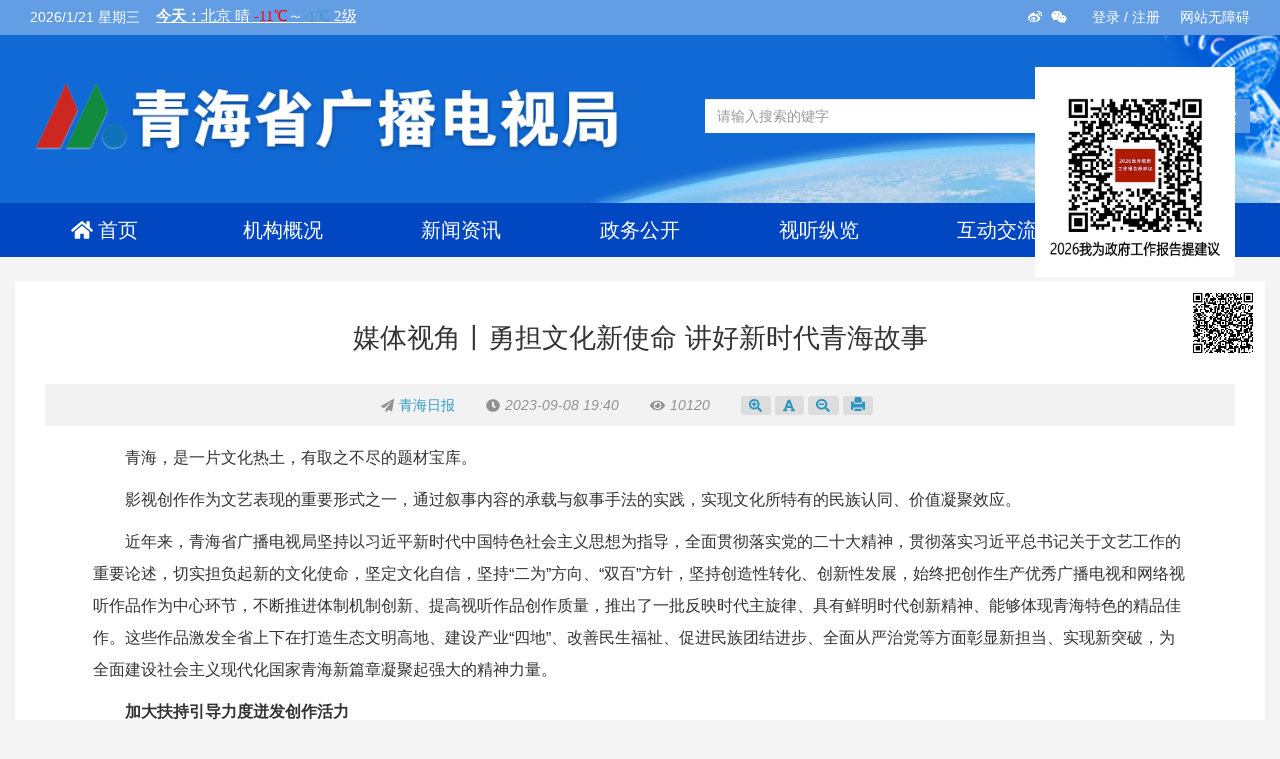

--- FILE ---
content_type: text/html; charset=UTF-8
request_url: http://gdj.qinghai.gov.cn/content/64fafc4d3fdee1179067d993.html
body_size: 9728
content:
<!DOCTYPE html>
<html>
<head>
    <title>媒体视角丨勇担文化新使命 讲好新时代青海故事 青海省广播电视局</title>
<meta name="keywords" content="媒体视角丨勇担文化新使命 讲好新时代青海故事 青海省广播电视局,青海省,省广电,省广播电视局,广播,电视">
<meta name="description" content="组织拟订全省广播电视科技发展规划、政策并组织实施和监督检查。负责对广播电视节目传输覆盖、监测和安全播出进行监管。指导、推进全省应急广播建设。指导、协调广播电视系统安全工作。指导全省广播电视、网络视听行业人才队伍建设."> <meta charset="utf-8" />
<meta http-equiv="x-ua-compatible" content="IE=edge" />
<meta name="viewport" content="width=device-width, height=device-height, initial-scale=1, maximum-scale=1, minimum-scale=1, user-scalable=no" />
<meta name="loadtimes" content="23 ms">

<meta name="author" content="QingHai Onzer Information Technology Co.,LTD. [http://www.onze.ltd|http://www.onze.tech]">
<link rel="bookmark" href="/public/gdj.qinghai.gov.cn/images/favicon.ico"/>
<link rel="shortcut icon" href="/public/gdj.qinghai.gov.cn/images/favicon.ico"/>
<meta itemprop="name" content="青海省广播电视局">
<meta itemprop="description" content="组织拟订全省广播电视科技发展规划、政策并组织实施和监督检查。负责对广播电视节目传输覆盖、监测和安全播出进行监管。指导、推进全省应急广播建设。指导、协调广播电视系统安全工作。指导全省广播电视、网络视听行业人才队伍建设.">
<meta itemprop="image" content="/public/gdj.qinghai.gov.cn/images/favicon.png">
<meta property="og:locale" content="zh_CN"/>
<meta property="og:type" content="website"/>
<meta property="og:title" content="青海省广播电视局"/>
<meta property="og:description" content="组织拟订全省广播电视科技发展规划、政策并组织实施和监督检查。负责对广播电视节目传输覆盖、监测和安全播出进行监管。指导、推进全省应急广播建设。指导、协调广播电视系统安全工作。指导全省广播电视、网络视听行业人才队伍建设."/>
<meta property="og:url" content="http://gdj.qinghai.gov.cn"/>
<meta property="og:site_name" content="青海省广播电视局"/>
<meta property="og:image" content="/public/gdj.qinghai.gov.cn/images/favicon.png"/>





<script>
    var CURSiteStatic = "\/public\/gdj.qinghai.gov.cn";
    var AppPath = "";
    var FromURL = "";
</script>
<link href="/public/theme/animate.min.css?v=2023010_01" rel="stylesheet">
<link href="/public/javascript/bower_components/bootstrap/dist/css/bootstrap.min.css?v=2023010_01"
      rel="stylesheet">

<script src="/public/javascript/bower_components/font-awesome/5.11.2/js/all.min.js?v=2023010_01"></script>
<script src="/public/javascript/bower_components/browser.js?v=2023010_01"></script>
<script src="/public/javascript/bower_components/jquery.1.11/dist/jquery.min.js?v=2023010_01"></script>
<script src="/public/javascript/bower_components/bootstrap/dist/js/bootstrap.min.js?v=2023010_01"></script>
<script src="/public/javascript/bower_components/layer/layer.js?v=2023010_01"></script>
<script src="/public/javascript/bower_components/jquery.lazyload.min.js?v=2023010_01"></script>
<script src="/public/javascript/bower_components/animatext.min.js?v=2023010_01"></script>
<!--[if lte IE 9]><script src="https://apps.bdimg.com/libs/html5shiv/3.7/html5shiv.min.js"></script><script src="https://apps.bdimg.com/libs/respond.js/1.4.2/respond.js"></script><script src="/public/javascript/bower_components/ie/PIE_IE678.js"></script><![endif]-->
<!--[if IE 6]><link rel="stylesheet" type="text/css" href="/public/javascript/bower_components/ie/ie6/bootstrap-ie6.min.css">
<script src="/public/javascript/bower_components/ie/ie6/bootstrap-ie.js" ></script>
<script src="/public/javascript/bower_components/ie/DD_belatedPNG_0.0.8a-min.js" ></script><script>DD_belatedPNG.fix('*');</script><![endif]-->
<script src="/public/javascript/global/global.min.js?v=2023010_01"></script>

</head>
<body>
<link rel="stylesheet" href="/public/gdj.qinghai.gov.cn/style.min.css?v=2023010_01" /> <link rel="stylesheet" href="/public/gdj.qinghai.gov.cn/mobile/style.css?v=2023010_01" /> <!--[if lte IE 10
    ]><h4 class="clear-margin-top clear-margin-bottom default-padding-top default-padding-bottom text-center bg-info"
        >您的浏览器版本太老了，建议升级到最新的版本。或者使用<a href="https://www.google.cn/chrome/" target="_blank"><u>Chrome系列浏览器</u></a></h4
    ><!
[endif]-->

<header id="header">
    <div id="mobileSearchBar"><i class="fas fa-search"></i></div>
    <div id="mobileBar"><i class="fas fa-bars"></i></div>
    <div id="topLine">
        <div class="container">
            <div class="col-md-6"
                ><span id="GlobalTopDateText" style="float: left"></span>
                <iframe width="200" scrolling="no" height="20" style="margin: 6px 0 0 16px" frameborder="0" allowtransparency="true" src="//i.tianqi.com/index.php?c=code&amp;id=11&amp;color=%23FFFFFF&amp;icon=1&amp;site=15" align="bottom"></iframe>
            </div>
            <div class="col-md-6 text-right">
                <a href="javascript:void(0)" id="TopBtnWeibo" class="text-color-s2 TopBtnQCode"
                    ><i class="fab fa-weibo"></i>
                    <img src="/public/gdj.qinghai.gov.cn/images/ewm_weibo.png?v=2023010_01" alt="" />
                </a>
                <a href="javascript:void(0)" id="TopBtnWeixin" class="text-color-s2 TopBtnQCode"><i class="fab fa-weixin"></i> <img src="/public/gdj.qinghai.gov.cn/images/ewm_weixin.png?v=2023010_01" alt="" /></a>
                &nbsp;&nbsp;&nbsp; <a class="text-color-s2" href="/user/login">登录</a> / <a class="text-color-s2" href="/user/signup">注册</a>
                 &nbsp;&nbsp;&nbsp;
                <a class="text-color-s2" href="javascript:void(0)" onclick="aria && aria.start()">网站无障碍</a>
            </div>
        </div>
    </div>
    <div id="topContent">
        <div class="container">
            <div class="col-md-6"
                ><a href="/" class="logoImage"><img src="/public/gdj.qinghai.gov.cn/images/logo.png?v=2023010_01" alt="青海省广播电视局" /></a
            ></div>
            <div class="col-md-6 text-right topContentSearch clearfix">
                <form class="form-inline" id="SearchForm" autocomplete="off" action="/search">
                    <div class="form-group">
                        <input type="text" class="form-control" name="Keywords" id="Keywords" placeholder="请输入搜索的键字" />
                    </div>
                    <button type="button" class="btn btn-info" id="SearchBtn"><i class="fas fa-search clear-margin-right"></i> </button>
                    <a href="/search?Type=adv" class="btn btn-primary">高级搜索</a>
                </form>
            </div>
        </div>
    </div>
  <div id="kefu2">
<div class="cs_qcode">
<a href="http://www.qinghai.gov.cn/xxgk/ztlm/2026wwzfgztjy_9714/index.html" target="_blank"><img src="/public/gdj.qinghai.gov.cn/images/2026.jpg" title="用手机微信扫一扫" height=180 width=180></a>
</div>
</div>
<style>
#kefu2{position:fixed; right:45px; bottom:443px; z-index:10008; padding: 10px; background: #fff; font-size: 12px;}
.cs_qcode{padding: 10px 0px 0px 0px;}
</style>
    <div id="topMenu">
        <div class="container">
            <div class="topMenuItem"
                ><a href="/"><i class="fas fa-home"></i>首页</a></div
            >
            <div class="topMenuItem"><a href="/channel/5dd5f3791e8299f68516e561">机构概况</a></div>
            <div class="topMenuItem"><a href="/channel/5dd5f3841e8299f68516e562">新闻资讯</a></div>
            <div class="topMenuItem"><a href="/channel/5dd5f38d1e8299f68516e563">政务公开</a></div>
            <div class="topMenuItem"><a href="/channel/5dd5f3941e8299f68516e564">视听纵览</a></div>
            <div class="topMenuItem"><a href="/channel/5dd626581e8299f68516e582">互动交流</a></div>
            <div class="topMenuItem"><a href="/channel/5dd5f3a41e8299f68516e566">党的建设</a></div>
        </div>
    </div>
</header>
<section class="clearfix container">
    <div class="panel panel-success">
        <div class="panel-body min-panel-body" id="article_detail">
            <div id="qrcode"></div>
            
            <h1 class="title default-word-wrap">媒体视角丨勇担文化新使命 讲好新时代青海故事</h1>
            
            <div class="params">
                <a><i class="fas fa-paper-plane"></i><span
                            class="source">青海日报</span></a>
                
                <a><i class="fas fa-clock"></i><i class="date">2023-09-08 19:40</i></a>
                <a><i class="fas fa-eye"></i><i class="read_count">10120</i></a>
                
                <a class="tools">
                    <span class="article_detail_content_text" id="article_detail_content_text_big"><i
                                class="fas fa-search-plus"></i></span>
                    <span class="article_detail_content_text" id="article_detail_content_text"><i
                                class="fas fa-font"></i></span>
                    <span class="article_detail_content_text" id="article_detail_content_text_small"><i
                                class="fas fa-search-minus"></i></span>
                    <span class="article_detail_content_text" id="article_detail_printer"><i
                                class="glyphicon glyphicon-print"></i></span>
                </a>
                
                
                
                
                
                
                
                
                
                
                
                
                
            </div>
            
            <div class="content">
                <p style="text-indent:2em;">
	青海，是一片文化热土，有取之不尽的题材宝库。
</p>
<p style="text-indent:2em;">
	影视创作作为文艺表现的重要形式之一，通过叙事内容的承载与叙事手法的实践，实现文化所特有的民族认同、价值凝聚效应。
</p>
<p style="text-indent:2em;">
	近年来，青海省广播电视局坚持以习近平新时代中国特色社会主义思想为指导，全面贯彻落实党的二十大精神，贯彻落实习近平总书记关于文艺工作的重要论述，切实担负起新的文化使命，坚定文化自信，坚持“二为”方向、“双百”方针，坚持创造性转化、创新性发展，始终把创作生产优秀广播电视和网络视听作品作为中心环节，不断推进体制机制创新、提高视听作品创作质量，推出了一批反映时代主旋律、具有鲜明时代创新精神、能够体现青海特色的精品佳作。这些作品激发全省上下在打造生态文明高地、建设产业“四地”、改善民生福祉、促进民族团结进步、全面从严治党等方面彰显新担当、实现新突破，为全面建设社会主义现代化国家青海新篇章凝聚起强大的精神力量。
</p>
<p style="text-indent:2em;">
	<strong>加大扶持引导力度迸发创作活力</strong> 
</p>
<p style="text-indent:2em;">
	7月6日，纪录片《生声不息：黄河的咏叹》在优酷视频首播，在平台同期播出的纪录片中最为抢眼，持续稳居纪录片排行榜榜首；
</p>
<p style="text-indent:2em;">
	纪录片《代号221》通过线上线下合力造势，抖音单条视频播放突破千万，微博、快手、B站等全网短视频播放量累计突破2000万，引起广泛关注；
</p>
<p style="text-indent:2em;">
	纪录片《青海·我们的国家公园》在央视纪录片频道、全国21家上星频道以及芒果TV、腾讯、爱奇艺、优酷、新华社客户端等近百家新媒体平台播出，大量的短视频、先导片等通过微博、微信、抖音等社交媒体广泛传播，新浪微博话题阅读量超过2600万；
</p>
<p style="text-indent:2em;">
	……
</p>
<p style="text-indent:2em;">
	随着视听作品的传播形式日趋多样化，在围绕电视主战场不断突破的同时，新媒体作为主流影视媒介的有力补充，助力传播力影响力不断扩大，我省多部优秀视听作品在腾讯、优酷、爱奇艺等视频网站上传播，极大扩展了视听作品的传播渠道和受众规模。
</p>
<p style="text-indent:2em;">
	省广电局着力打造全领域统筹、全生命周期扶持、全要素配置、全链条开发、全方位宣传推介的影视创作生产体系，持续优化影视创作生产的基础条件和生态环境，扶持引导力度不断加大，创作活力日益迸发。
</p>
<p style="text-indent:2em;">
	健全扶持引导机制，先后出台了《青海广播影视“六个十”精品工程实施方案》《青海省广播电视局广播电视和网络视听作品扶持管理办法（试行）》《青海省广播电视和网络视听作品评审办法》等制度规定，常态化开展季度、年度推优展播活动，进一步发挥政策引领、资金撬动作用，激发影视创作热情和全行业内生动力、发展活力。设立影视创作扶持资金，对在我省立项或备案宣传青海题材的优秀影视剧本创作、获奖影视、纪录片、新闻作品等进行扶持奖励。优化行政审批服务，开展助企暖企春风行动，加大影视创作人才培养培训，举办全省广播电视和网络视听节目内容创作和节目制作技能培训班，进一步涵养影视力量、培育影视人才，为青海影视创作提供稳定的“造血”机能。
</p>
<p style="text-indent:2em;">
	<strong>用影视精品力作凝聚精神力量</strong> 
</p>
<p style="text-indent:2em;">
	9月1日，省广电局举办新闻发布会，介绍近年来我省影视精品创作取得的成效及2023年重点纪录片推荐活动相关情况。
</p>
<p style="text-indent:2em;">
	这是省广电局贯彻落实习近平总书记在文化传承发展座谈会上的重要讲话精神的重要举措，是展示青海形象、展现广电风采的重要窗口，也是推动新时代青海影视创作繁荣发展的重大机遇。
</p>
<p style="text-indent:2em;">
	省广电局坚持以人民为中心的创作导向，强化政治责任担当，提前谋划、统筹布局，引领全省各级广播电视播出机构和制作机构深入贯彻落实习近平总书记两次参加青海代表团审议、两次考察青海时的重要讲话精神，紧紧围绕党和国家重大时间节点，围绕贯彻新发展理念、推动乡村振兴、促进共同富裕、加强生态文明建设、弘扬中华优秀传统文化，聚焦青海生态文明高地和产业“四地”建设的重大要求和“六个现代化新青海”奋斗目标，坚持超前谋划主动出题，加强选题策划和规划，建立重大主题项目库，形成了谋划一批、创作一批、播出一批、储备一批的创作生产格局。成功打造推出的“小、大、正”主题主线影视精品吸引人、打动人、感染人。
</p>
<p style="text-indent:2em;">
	经过不断发展，我省视听作品题材更加丰富，制作水平不断提升，一大批带有鲜明时代印记、彰显时代精神的纪录片精品得到广泛传播。这些纪录片既展现了青海雄奇壮美的自然风光、富集丰厚的自然资源，也记录了源远流长的历史遗存、绚丽多彩的民族风情，具有浓厚的青海特色，全方位讲述青海这片广阔土地上发生的生动故事。
</p>
<p style="text-indent:2em;">
	<strong>以新担当新作为讲好青海故事</strong> 
</p>
<p style="text-indent:2em;">
	省委十四届四次全会向全省发出真抓实干的总动员令，作为宣传思想文化的重要部门，省广电局该如何担负文化新使命，讲好新时代青海故事？
</p>
<p style="text-indent:2em;">
	2023年，省广电局紧紧聚焦学习贯彻习近平新时代中国特色社会主义思想和党的二十大精神这条主题主线，围绕省委省政府工作大局，聚焦青海生态文明高地和产业“四地”建设的重大要求和“六个现代化新青海”奋斗目标，深度挖掘青海文化，延伸创作链条，策划了一批广播电视和网络视听文艺作品项目，重点策划推进创作项目21个，全面展现可信、可爱、可敬的青海形象，让更多的人懂青海、爱青海、兴青海。
</p>
<p style="text-indent:2em;">
	这21部纪录片主要聚焦五个主题——
</p>
<p style="text-indent:2em;">
	讲好理论引领发展的故事，聚焦新时代伟大实践，深入浅出宣传阐释习近平新时代中国特色社会主义思想。重点推出纪录片《与人民在一起》《我和我的新时代——我心在高原》（青海篇）。
</p>
<p style="text-indent:2em;">
	讲好“生态文明高地”建设故事，展示生动实践、伟大成果，呼吁人与自然和谐共生。重点推出纪录片《青海·我们的国家公园》（第二季）、《青海湖生命之歌》《青海·人与自然的大地欢歌》《守护中华水塔》等。
</p>
<p style="text-indent:2em;">
	讲好“六个现代化新青海”建设故事，描绘新时代恢弘气象，凝聚团结奋进力量。重点推出纪录片《行走天下——青海》《青海 我们向上而行》等。
</p>
<p style="text-indent:2em;">
	讲好青海优秀传统文化故事，推动创新发展，延续青海文化之“根”。重点推出纪录片《河湟文化》《世界屋脊上的明长城》《故乡的歌谣》《玉树非遗行》等。
</p>
<p style="text-indent:2em;">
	讲好人民群众与时代同频共振故事，让人民成为主角，为人民创作、为人民立言。重点推出纪录片《热血少年·一脚三千里》《荒原上》等。
</p>
<p style="text-indent:2em;">
	潮起正是扬帆时。新征程上，省广电局将深入贯彻落实习近平总书记关于文艺工作的重要论述、关于广播电视和网络视听工作的重要指示批示精神，深刻领悟“两个确立”的决定性意义，增强“四个意识”、坚定“四个自信”、做到“两个维护”。聚焦“国之大者”和“省之要者”，坚持以人民为中心的创作导向，强化政治责任担当，提前谋划、统筹布局，为助推文化强省建设贡献广电力量，努力讲好中国故事的青海篇章。
</p>
<p style="text-align:center;text-indent:2em;">
	<img src="/public/gdj.qinghai.gov.cn/uploader/image/2023/09/08/64fb06c03fdee1179067d9b0.png" alt="" /> 
</p>
            </div>
        </div>
    </div>
</section>
<footer id="footer">
    <div id="footMenu">
        <div class="container">
            <div class="col-md-4 col-xs-12">
                <div class="footMenuItem"
                    ><a href="javascript:void(0)">全国广电 <span class="glyphicon glyphicon-chevron-up"></span></a>
                    <div class="footMenuItemChild">
                        <a href="http://www.nrta.gov.cn/" target="_blank">国家广播电视总局</a>
                        <a href="http://gdj.beijing.gov.cn" target="_blank">北京局</a>
                        <a href="http://whly.tj.gov.cn/" target="_blank">天津局</a>
                        <a href="http://rta.hebei.gov.cn/" target="_blank">河北局</a>
                        <a href="http://gdj.shanxi.gov.cn" target="_blank">山西局</a>
                        <a href="http://gbdsj.nmg.gov.cn" target="_blank">内蒙古局</a>
                        <a href="http://gdj.ln.gov.cn/" target="_blank">辽宁局</a>
                        <a href="http://gdj.jl.gov.cn" target="_blank">吉林局</a>
                        <a href="http://hljgdj.hlj.gov.cn/" target="_blank">黑龙江局</a>
                        <a href="http://whlyj.sh.gov.cn" target="_blank">上海局</a>
                        <a href="http://jsgd.jiangsu.gov.cn" target="_blank">江苏局</a>
                        <a href="http://gdj.zj.gov.cn" target="_blank">浙江局</a>
                        <a href="http://gdj.ah.gov.cn" target="_blank">安徽局</a>
                        <a href="http://gdj.fujian.gov.cn/" target="_blank">福建局</a>
                        <a href="http://gdj.jiangxi.gov.cn/" target="_blank">江西局</a>
                        <a href="http://gd.shandong.gov.cn" target="_blank">山东局</a>
                        <a href="http://www.hnppb.gov.cn/" target="_blank">河南局</a>
                        <a href="https://gdj.hubei.gov.cn/" target="_blank">湖北局</a>
                        <a href="http://gbdsj.hunan.gov.cn/" target="_blank">湖南局</a>
                        <a href="http://gbdsj.gd.gov.cn" target="_blank">广东局</a>
                        <a href="http://gbdsj.gxzf.gov.cn" target="_blank">广西局</a>
                        <a href="http://lwt.hainan.gov.cn/" target="_blank">海南厅</a>
                        <a href="http://whlyw.cq.gov.cn/index.html" target="_blank">重庆委</a>
                        <a href="http://gdj.sc.gov.cn" target="_blank">四川局</a>
                        <a href="http://gbdsj.guizhou.gov.cn/" target="_blank">贵州局</a>
                        <a href="http://ynsgbdsj.yn.gov.cn/" target="_blank">云南局</a>
                        <a href="http://gdj.shaanxi.gov.cn" target="_blank">陕西局</a>
                        <a href="http://gdj.gansu.gov.cn" target="_blank">甘肃局</a>
                        <a href="http://gdj.nx.gov.cn" target="_blank">宁夏局</a>
                        <a href="http://gdj.xinjiang.gov.cn/" target="_blank">新疆局</a>
                    </div>
                </div>
            </div>
            <div class="col-md-4 col-xs-12">
                <div class="footMenuItem"><a href="javascript:void(0)">青海广电 <span class="glyphicon glyphicon-chevron-up"></span></a>
                    <div class="footMenuItemChild">
                        <a target="_blank" href="http://gdj.qinghai.gov.cn/">青海省广播电视局</a>
                        <a target="_blank" href="http://www.qhbtv.com/">青海网络广播电视台</a>
                        <a target="_blank" href=" http://www.xntv.tv/">西宁网络电视台</a>
                        
                        
                        
                        
                    </div>
                </div>
            </div>
            <div class="col-md-4 col-xs-12">
                <div class="footMenuItem"
                    ><a href="javascript:void(0)">省直各厅局 <span class="glyphicon glyphicon-chevron-up"></span></a>
                    <div class="footMenuItemChild">
                        <a target="_blank" href="http://fgw.qinghai.gov.cn/">省发展和改革委员会</a>
                        <a target="_blank" href="http://jyt.qinghai.gov.cn/">省教育厅</a>
                        <a target="_blank" href="http://kjt.qinghai.gov.cn/">省科学技术厅</a>
                        <a target="_blank" href="http://gxgz.qinghai.gov.cn/">省工业和信息化厅（省政府国有资产监督管理委员会）</a>
                        <a target="_blank" href="http://mzw.qinghai.gov.cn">省民族宗教事务委员会</a>
                        <a target="_blank" href="http://gat.qinghai.gov.cn/">省公安厅</a>
                        <a target="_blank" href="http://mzt.qinghai.gov.cn/">省民政厅</a>
                        <a target="_blank" href="http://sft.qinghai.gov.cn/">省司法厅</a>
                        <a target="_blank" href="http://czt.qinghai.gov.cn/">省财政厅</a>
                        <a target="_blank" href="http://rst.qinghai.gov.cn/">省人力资源和社会保障厅</a>
                        <a target="_blank" href="http://zrzyt.qinghai.gov.cn/">省自然资源厅</a>
                        <a target="_blank" href="http://sthjt.qinghai.gov.cn/">省生态环境厅</a>
                        <a target="_blank" href="http://zjt.qinghai.gov.cn/">省住房和城乡建设厅</a>
                        <a target="_blank" href="http://jtyst.qinghai.gov.cn/">省交通运输厅</a>
                        <a target="_blank" href="http://slt.qinghai.gov.cn/">省水利厅</a>
                        <a target="_blank" href="http://nynct.qinghai.gov.cn/">省农业农村厅</a>
                        <a target="_blank" href="http://swt.qinghai.gov.cn/">省商务厅</a>
                        <a target="_blank" href="http://whlyt.qinghai.gov.cn/">省文化和旅游厅</a>
                        <a target="_blank" href="http://wsjkw.qinghai.gov.cn/">省卫生健康委员会</a>
                        <a target="_blank" href="https://tyjrt.qinghai.gov.cn/">省退役军人事务厅</a>
                        <a target="_blank" href="http://yjt.qinghai.gov.cn/">省应急管理厅</a>
                        <a target="_blank" href="http://sjt.qinghai.gov.cn/">省审计厅</a>
                        <a target="_blank" href="http://wsb.qinghai.gov.cn/">省外事办公室</a>
                        <a target="_blank" href="http://lcj.qinghai.gov.cn/">省林业和草原局</a>
                        <a target="_blank" href="http://scjgj.qinghai.gov.cn/ ">省市场监督管理局</a>
                        <a target="_blank" href="http://dfjrj.qinghai.gov.cn/">省地方金融监督管理局</a>
                        <a target="_blank" href="http://gdj.qinghai.gov.cn/">省广播电视局</a>
                        <a target="_blank" href="http://tjj.qinghai.gov.cn/">省统计局</a>
                        <a target="_blank" href="http://tyj.qinghai.gov.cn/">省体育局</a>
                        <a target="_blank" href="http://fpj.qinghai.gov.cn/">省扶贫开发局</a>
                        <a target="_blank" href="http://rfb.qinghai.gov.cn/">省人民防空办公室</a>
                        <a target="_blank" href="http://xfj.qinghai.gov.cn/">省信访局</a>
                        <a target="_blank" href="http://zwfwj.qinghai.gov.cn/">省政务服务监督管理局</a>
                        <a target="_blank" href="http://lsj.qinghai.gov.cn/">省粮食局</a>
                        <a target="_blank" href="http://jyj.qinghai.gov.cn/">省监狱管理局</a>
                        <a target="_blank" href="http://ypjgj.qinghai.gov.cn/">省药品监督管理局</a>
                        <a target="_blank" href="http://sjy.qinghai.gov.cn/">三江源国家公园管理局</a>
                        <a target="_blank" href="http://qhh.qinghai.gov.cn/">青海湖景区保护利用管理局</a>
                        <a target="_blank" href="http://xnjkq.qinghai.gov.cn/">西宁经济技术开发区</a>
                        <a target="_blank" href="http://cdm.qinghai.gov.cn/"> 柴达木循环经济试验区</a>
                        <a target="_blank" href="http://hdgyy.qinghai.gov.cn/">海东工业园区</a>
                    </div>
                </div>
            </div>
        </div>
    </div>
    <div class="container">
        <div class="col-md-6 left_text_box">
            <div>
                <a href="javascript:void(0)" id="BtnSetHome" class="link">设为首页</a>&nbsp;&nbsp;&nbsp;|&nbsp;&nbsp;&nbsp; <a href="javascript:void(0)" id="BtnAddFavorite" class="link">加入收藏</a>&nbsp;&nbsp;&nbsp;|&nbsp;&nbsp;&nbsp;
                <a target="_blank" href="/contact.html" class="link">联系我们</a>&nbsp;&nbsp;&nbsp;|&nbsp;&nbsp;&nbsp;
                <a target="_blank" href="/sitemap.html" class="link">网站地图</a>
            </div>
            <div>
                主办单位：青海省广播电视局 &nbsp;&nbsp;&nbsp;&nbsp; 地址：西宁市城西区昆仑路48号<br />
                网站标识码：6300000038&nbsp;&nbsp;&nbsp;&nbsp;&nbsp;&nbsp;&nbsp;&nbsp;&nbsp;&nbsp;&nbsp;电话：0971-6329061<br />
                <a href="http://beian.miit.gov.cn/" target="_blank">青ICP备05000040号</a>
                &nbsp;&nbsp;&nbsp;
                <a href="http://www.beian.gov.cn/portal/registerSystemInfo?recordcode=63010402000101" target="_blank">青公网安备 63010402000101号</a>
                【24ms】
                <br />
            </div>
        </div>
        <div class="col-md-6">
            <div class="footer_qrcodes text-center">
                <img src="/public/gdj.qinghai.gov.cn/images/ewm_weibo.png?v=2023010_01" alt="" />
                <img src="/public/gdj.qinghai.gov.cn/images/ewm_weixin.png?v=2023010_01" alt="" />
                <script defer async type="text/javascript">
                    document.write(unescape("%3Cspan id='_ideConac' %3E%3C/span%3E%3Cscript src='http://dcs.conac.cn/js/29/000/0000/60412395/CA290000000604123950001.js' type='text/javascript'%3E%3C/script%3E"))
                </script>
                <script id="_jiucuo_" sitecode="6300000038" src="https://zfwzgl.www.gov.cn/exposure/jiucuo.js"></script>
            </div>
        </div>
    </div>
</footer>

<script src="/public/javascript/bower_components/zh_date.min.js?v=2023010_01"></script>
<script src="/public/javascript/bower_components/jquery.qrcode.min.js?v=2023010_01"></script>
<script src="/public/javascript/bower_components/jquery.SuperSlide.2.1.3.js?v=2023010_01"></script>
<script src="/public/javascript/bower_components/jquery.scrolla.min.js?v=2023010_01"></script>

<link rel="stylesheet" href="https://g.alicdn.com/de/prismplayer/2.9.20/skins/default/aliplayer-min.css" />
<script charset="utf-8" type="text/javascript" src="https://g.alicdn.com/de/prismplayer/2.9.20/aliplayer-h5-min.js"></script>

<script src="/public/gdj.qinghai.gov.cn/app.min.js?v=2023010_01"></script>
<script src="/public/gdj.qinghai.gov.cn/app_article_detail_v2.min.js?v=2023010_01"></script>


<div class="hidden">
    <script defer type="text/javascript" src="https://v1.cnzz.com/z_stat.php?id=1278249689&web_id=1278249689"></script>
</div>
<script defer async type="text/javascript" src="//gov.govwza.cn/dist/aria.js?appid=77920913d30e9fdba1f11082f1c8efc1" charset="utf-8"></script>

</body>
</html>






--- FILE ---
content_type: text/html; charset=UTF-8
request_url: http://i.tianqi.com/index.php?c=code&id=11&color=%23FFFFFF&icon=1&site=15
body_size: 1867
content:
<html><head>
    <meta http-equiv="Content-Type" content="text/html; charset=utf-8">
    <meta name="viewport" content="width=device-width, initial-scale=1.0, maximum-scale=1.0, minimum-scale=1.0, user-scalable=no" />
    <title>北京天气预报代码调用</title>
    <link href="//static.tianqistatic.com/static/css/mobile.css" rel="stylesheet" type="text/css">
    <link href="//plugin.tianqistatic.com/static/css/new_zishiying.css" rel="stylesheet" type="text/css">
    <!--[if IE 6]>
    <script type="text/javascript" mce_src="DD_belatedPNG.js" src="//static.tianqistatic.com/static/js/DD_belatedPNG.js"></script>
    <script type="text/javascript">DD_belatedPNG.fix(".pngtqico");</script>
    <![endif]-->
    <style>
        a{ font-size:12px;}
        .col_kx { OVERFLOW: hidden; WIDTH:500px }
    </style>
    <script type="text/javascript">
        var color = bgcolor = bdcolor = site = "";
        var num = 2;
        document.addEventListener('DOMContentLoaded', function() {
            // 检查并设置背景颜色
            if (typeof bgcolor !== 'undefined' && bgcolor !== '') {
                document.getElementById('header_demo').style.backgroundColor = bgcolor;
                document.getElementById('header_demo1').style.backgroundColor = bgcolor;
                document.getElementById('header_demo2').style.backgroundColor = bgcolor;
            }
            
            // 检查并设置边框
            if (typeof bdcolor !== 'undefined' && bdcolor !== '') {
                document.getElementById('header_demo').style.border = '1px solid ' + bdcolor;
                document.getElementById('header_demo1').style.border = '1px solid ' + bdcolor;
                document.getElementById('header_demo2').style.border = '1px solid ' + bdcolor;
            }
            
            // 检查并设置链接颜色
            if (typeof color !== 'undefined' && color !== '') {
                var headerDemoLinks = document.querySelectorAll('#header_demo a');
                var headerDemo1Links = document.querySelectorAll('#header_demo1 a');
                var headerDemo2Links = document.querySelectorAll('#header_demo2 a');
                
                headerDemoLinks.forEach(function(link) {
                    link.style.color = color;
                });
                
                headerDemo1Links.forEach(function(link) {
                    link.style.color = color;
                });
                
                headerDemo2Links.forEach(function(link) {
                    link.style.color = color;
                });
            }
        });
    </script>
</head>
<body marginwidth="0" marginheight="0" style="background-color:transparent;overflow:hidden;display:flex;align-items: center;">
<div id="header_demo" class="col_kx">
    <table border="0" cellspacing="0" cellpadding="0"><tr>
            <td id="header_demo1" nowrap>
                <div class="code1">
                    <a style="font-size: 15px;" target="_blank"  href="https://www.tianqi.com/beijing/?tq" title="点击查看北京未来七天天气预报 ">
                        <strong>今天：</strong>北京 晴 <span style="color:#f00">-11℃</span>～<span style="color:#4899be">-1℃</span>  2级                        <strong>明天：</strong>北京 晴 <span style="color:#4899be">-10℃</span>～<span style="color:#f00">-1℃</span>  1级                        <strong>后天：</strong>北京 晴 <span style="color:#f00">-9℃</span>～<span style="color:#4899be">1℃</span>  2级</a></div>
            </td>
            <td id="header_demo2" nowrap></td>
        </tr></table>
</div>
<script src="//www.tianqi.com/static/js/scroll2.js" type="text/javascript"></script>
<div style="display: none;">
</div><div style="display: none;">
    <script type="text/javascript">
        var _hmt = _hmt || [];
        (function() {
            var hm = document.createElement("script");
            hm.src = "https://hm.baidu.com/hm.js?86f43783acc56b0c8abb5bb039edc763";
            var s = document.getElementsByTagName("script")[0];
            s.parentNode.insertBefore(hm, s);
        })();
    </script>
</div>
<script>
        var site = '15'==0?'16':'15';
        var fontSize = document.querySelectorAll('.code1');
        var nodeList
        (function(){
            site = 15
            if(hasMobile()){
            site = (site/4.5) + 'vw'
            for(var i = 0;i<fontSize.length;i++){
                fontSize[i].children[0].style.fontSize = site
                    // fontSize[i].style.fontSize = site
                }
            }else{
            }
        })()
        function hasMobile() {
  let isMobile = false
  if (navigator.userAgent.match(/(phone|pad|pod|iPhone|iPod|ios|iPad|Android|Mobile|BlackBerry|IEMobile|MQQBrowser|JUC|Fennec|wOSBrowser|BrowserNG|WebOS|Symbian|Windows Phone)/i)) {
    isMobile = true
  }
  return isMobile
}
</script>
</body></html><script type="text/javascript">num=0;color="#FFFFFF";site="15";icon="tqicon1";temp=0;document.domain = "tianqi.com";document.cookie="PATHURL=c=code&id=11&color=%23FFFFFF&icon=1&site=15;domain=.tianqi.com";</script>

--- FILE ---
content_type: application/javascript
request_url: http://gdj.qinghai.gov.cn/public/gdj.qinghai.gov.cn/app_article_detail_v2.min.js?v=2023010_01
body_size: 1500
content:
$(function(){var i=$("#article_detail");if(i&&i.length>0){if($("#article_detail_content_text_big").length>0&&$("#article_detail_content_text").length>0&&$("#article_detail_content_text_small").length>0){var t=i.find(".content *");$("#article_detail_content_text_big").on("click",function(){t.css("font-size","1.25em")}),$("#article_detail_content_text_small").on("click",function(){t.css("font-size",".85em")}),$("#article_detail_content_text").on("click",function(){t.css("font-size","1em")})}var e=i.find(".content video"),n=[];if(e.each(function(i){var t=$(this),e=t.attr("src");void 0===e&&(e=t.find("source").attr("src")),void 0!==e&&($('<div class="ArticleDetailVideos" id="ArticleDetailVideos_'+n.length+'"></div>').insertAfter(t),n.push(e)),t.remove()}),n.length>0){var o=[],c="640px",l=navigator.userAgent;(l.indexOf("Android")>-1||l.indexOf("iPhone")>-1||l.indexOf("iPad")>-1||l.indexOf("iPod")>-1||l.indexOf("Symbian")>-1)&&(c="260px"),n.forEach(function(i,t){o.push(new Aliplayer({id:"ArticleDetailVideos_"+t,cover:"http://gdj.qinghai.gov.cn/public/gdj.qinghai.gov.cn/images/CKPlayBackground.png?v202204",source:"http://gdj.qinghai.gov.cn"+i,width:"100%",height:c,autoplay:!0,isLive:!1,rePlay:!1,playsinline:!0,preload:!0,language:"zh-cn",controlBarVisibility:"always",videoWidth:"100%",videoHeight:c,useH5Prism:!0}))}),console.log(o),o.forEach(function(i,t){console.log("-----------------"),console.log(i)})}var a=$("#article_detail_printer");a.on("click",function(){window.print()})}});

--- FILE ---
content_type: application/javascript
request_url: http://gdj.qinghai.gov.cn/public/gdj.qinghai.gov.cn/app.min.js?v=2023010_01
body_size: 7345
content:
function animateButtomLine(){var t=Array.prototype.slice.call(arguments),e=null==t[0]?"":t[0],a=null==t[1]?0:t[1],n=null==t[2]?"rgb(0, 133, 188)":t[2];e.length>0&&$(e)&&($(e).focus(function(t){t.isPropagationStopped();var e=$(this),i='<span class="animateButtomLine"></span>';n.length>0&&(i='<span class="animateButtomLine" style="background:'+n+'"></span>'),$(i).insertAfter(e);var o="100%",r=0;a&&null!=a&&(r=a,o=e.parent().width()),e.parent().find(".animateButtomLine").animate({left:r,width:o})}),$(e).blur(function(t){t.isPropagationStopped();var e=$("span.animateButtomLine");e.animate({left:"50%",width:0},100,function(){e.remove()})}))}function animateButtomLineHover(){var t=Array.prototype.slice.call(arguments),e=null==t[0]?"":t[0],a=null==t[1]?0:t[1],n=null==t[2]?"rgb(0, 133, 188)":t[2];e.length>0&&$(e)&&$(e).hover(function(t){t.isPropagationStopped();var e=$(this),i='<span class="animateButtomLine"></span>';n.length>0&&(i='<span class="animateButtomLine" style="background:'+n+'"></span>'),$(i).insertAfter(e);var o="100%",r=0;a&&null!=a&&(r=a,o=e.parent().width()-2*a),e.parent().find(".animateButtomLine").animate({left:r,width:o})},function(t){t.isPropagationStopped();var e=$("span.animateButtomLine");e.animate({left:"50%",width:0},100,function(){e.remove()})})}function AddFavorite(t,e){try{window.external.addFavorite(t,e)}catch(a){try{window.sidebar.addPanel(e,t,"")}catch(t){alert("加入收藏失败，请使用Ctrl+D进行添加")}}}function SetHome(t,e){try{t.style.behavior="url(#default#homepage)",t.setHomePage(e)}catch(t){if(window.netscape){try{netscape.security.PrivilegeManager.enablePrivilege("UniversalXPConnect")}catch(t){alert("此操作被浏览器拒绝！\n请在浏览器地址栏输入“about:config”并回车\n然后将 [signed.applets.codebase_principal_support]的值设置为'true',双击即可。")}var a=Components.classes["@mozilla.org/preferences-service;1"].getService(Components.interfaces.nsIPrefBranch);a.setCharPref("browser.startup.homepage",e)}else alert("此操作被浏览器拒绝！请根据浏览器设置选项对其进行操作。")}}String.prototype.Trim=function(){return this.replace(/(^\s*)|(\s*$)/g,"")},String.prototype.LTrim=function(){return this.replace(/(^\s*)/g,"")},String.prototype.RTrim=function(){return this.replace(/(\s*$)/g,"")},$.extend({animateButtomLine:function(){animateButtomLine.apply(this,Array.prototype.slice.call(arguments))},animateButtomLineHover:function(){animateButtomLineHover.apply(this,Array.prototype.slice.call(arguments))}});var maxInputText=function(t,e){var a=parseInt(e),n=t.value.Trim();n.length>a&&(t.value=n.substring(0,a),alert("本栏位最多只能输入"+e+"个字..."))};$(document).ready(function(){var t=navigator.userAgent;(t.indexOf("Android")>-1||t.indexOf("iPhone")>-1||t.indexOf("iPad")>-1||t.indexOf("iPod")>-1||t.indexOf("Symbian")>-1)&&($("#mobileBar").click(function(){$(".topContentSearch").hide(),$("#topMenu").toggle()}),$("#mobileSearchBar").click(function(){$("#topMenu").hide(),$(".topContentSearch").toggle()})),$.animateButtomLineHover("#topMenu>.topMenuItem a",0,"#db0000"),$("img.image-lazy").lazyload({effect:"fadeIn"}),$("#GlobalTopDateText").html(GetZHDateString()),$("#BtnSetHome").click(function(){SetHome(this,window.location)}),$("#BtnAddFavorite").click(function(){AddFavorite(window.location,document.title)}),$("#qrcode")&&$("#qrcode").length>0&&$("#qrcode").qrcode({render:"canvas",width:140,height:140,text:window.location.href});var e=$("#SearchBtn");e&&e.length>0&&e.click(function(){var t=$("#Keywords").val().Trim();if(0==t.length)return $("#Keywords").focus(),alert("请输入关键字！"),!1;$("#SearchForm").submit()});var a=$("#index_djzl");a&&a.length>0&&$("#index_djzl .slideBox").slide({mainCell:"ul",vis:3,prevCell:".sPrev",nextCell:".sNext",effect:"leftLoop"});var n=$("#index_hdjl_list");n&&n.length>0&&$.get(AppPath+"/api/guestbook_member",{ChannelID:"100000000000000000000001",TypeID:"guestbooktype00000001001",PageCount:5}).done(function(t){"object"==typeof t.Items&&1==t.status?t.Items.length>0?(n.empty(),$.each(t.Items,function(t,e){var a="";if(1==e.ReplyStatus&&(a="待处理"),10==e.ReplyStatus&&(a="正处理"),20==e.ReplyStatus&&(a="已完成"),t<=3){var i="";i+="<tr>",i+='<td class="aLink"><a href="/feedback_mailbox.html#'+e.ID+'">'+e.Title+"</a></td>",i+='<td class="status">'+a+"</td>",i+='<td class="date">'+e.CreatedAt+"</td>",i+="</tr>",n.append(i)}})):n.html('<i class="fa fa-spinner fa-spin"></i>没有相内容，正在努力维护中.'):n.html('<i class="fa fa-spinner fa-spin"></i>没有相内容，正在努力维护中...')});var i=$("#carousel-index-inner");i&&i.length>0&&$.ajax({type:"get",contentType:"text/json;charset=UTF-8",url:"/api/article/carousel",success:function(t){"object"==typeof t&&1==t.status&&t.Items.length>0&&(i.empty(),$.each(t.Items,function(t,e){var a=0==t?"item clear-padding active":"item clear-padding",n='<div class="'+a+'">';n+='<a href="'+e.URL+'" target="_blank" class="item_obj">',n+='<img src="'+e.Attachment+'" alt="'+e.Title+'" class="carousel-item-img">',n+='<div class="carousel-caption">'+e.Title+"</div>",n+="</a>",n+="</div>",i.append(n)}))}});var o=$(".article-box");o&&o.length>0&&o.each(function(t,e){var a=$(e),n=a.find(".article-box-title>a.linkItem"),i=a.find(".article-box-body>.tabContent");n&&n.length>1&&n.length==i.length&&n.each(function(t,e){var a=$(e);a.on("mouseenter",function(){n.removeClass("active"),a.addClass("active");var e=a.parent().parent(),i=e.find(".tabContent");i.removeClass("active"),i.eq(t).addClass("active")})})});var r=$(".animate");r&&r.length>0&&$(".animate").scrolla({once:!0});var l=$("#jsonpReqDataFrom_wwwNrtaGovCn");l&&l.length>0&&$.ajax({contentType:"text/json;charset=UTF-8",url:AppPath+"/public/javascript/global/nrta.js?v="+(new Date).getTime(),type:"get",success:function(t){t=jQuery.parseJSON(t),"object"==typeof t&&t.length>1&&(l.empty(),$.each(t,function(t,e){t<=5&&(e.CreatedAt=e.CreatedAt.length>=10?e.CreatedAt.substring(0,10):"",l.append('<p class="item"><a href="'+e.SourceURL+'" target="_blank"><i class="fas fa-angle-double-right"></i>'+e.Title+'<span class="date">'+e.CreatedAt+"</span></a></p>"))}))},error:function(){l.html("调用数据出现，请联系管理员...")}}),setTimeout(function(){var t=$("#jsonpReqDataFrom_wwwGovCn");t&&t.length>0&&$.ajax({async:!1,timeout:2e3,url:"http://www.gov.cn/pushinfo/v150203/pushinfo.jsonp",dataType:"jsonp",jsonp:"pushInfoJsonpCallBack",jsonpCallback:"pushInfoJsonpCallBack"}).done(function(e){"object"==typeof e&&e.length>5&&(t.empty(),$.each(e,function(e,a){e<=5&&t.append('<p class="item"><a href="'+a.link+'" target="_blank"><i class="fas fa-angle-double-right"></i>'+a.title+'<span class="date">'+a.pubDate+"</span></a></p>")}))}).fail(function(e,a,n){t.html(e+a+n)})},1e3),setTimeout(function(){var t=$("#jsonpReqDataFrom_wwwQingHaiGovCn");t&&t.length>0&&$.ajax({url:"/public/gdj.qinghai.gov.cn/qhyw.json?v"+Math.random(),async:!1,type:"GET",dataType:"json",success:function(e){"object"==typeof e&&e.length>5&&(t.empty(),$.each(e,function(e,a){e<=5&&t.append('<p class="item"><a href="'+a.url+'" target="_blank"><i class="fas fa-angle-double-right"></i>'+a.title+'<span class="date">'+a.created_at+"</span></a></p>")}))},error:function(){t.html("调用数据出现，请联系管理员...")}})},1500)});